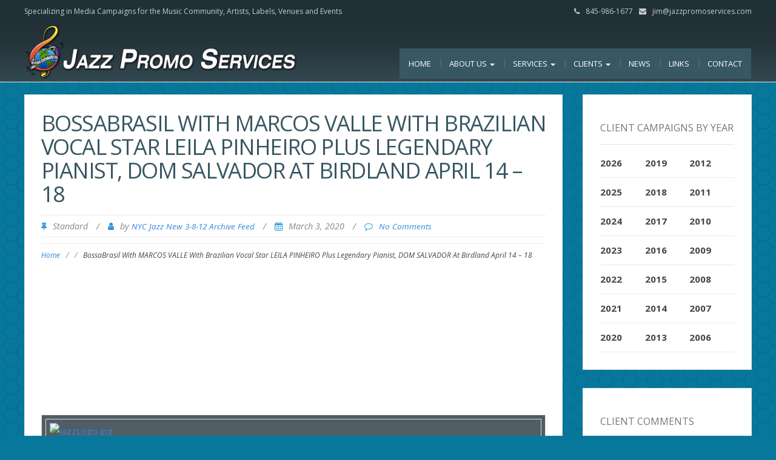

--- FILE ---
content_type: text/html; charset=UTF-8
request_url: https://jazzpromoservices.com/jazz-news/bossabrasil-with-marcos-valle-with-brazilian-vocal-star-leila-pinheiro-plus-legendary-pianist-dom-salvador-at-birdland-april-14-18/
body_size: 13572
content:
<!DOCTYPE html>
<html lang="en">
<head>
	<meta charset="UTF-8">
	<meta name="viewport" content="width=device-width">
	<link rel="profile" href="http://gmpg.org/xfn/11">
	<link rel="pingback" href="https://jazzpromoservices.com/admin/xmlrpc.php">
	<title>BossaBrasil With MARCOS VALLE With Brazilian Vocal Star LEILA PINHEIRO Plus Legendary Pianist, DOM SALVADOR At Birdland April 14 &#8211; 18 &#8211; Jazz Promo Services</title>
<meta name='robots' content='max-image-preview:large' />
<link rel='dns-prefetch' href='//fonts.googleapis.com' />
<link rel="alternate" type="application/rss+xml" title="Jazz Promo Services &raquo; Feed" href="https://jazzpromoservices.com/feed/" />
<link rel="alternate" type="application/rss+xml" title="Jazz Promo Services &raquo; Comments Feed" href="https://jazzpromoservices.com/comments/feed/" />
<link rel="alternate" type="application/rss+xml" title="Jazz Promo Services &raquo; BossaBrasil With MARCOS VALLE With Brazilian Vocal Star LEILA PINHEIRO Plus Legendary Pianist, DOM SALVADOR At Birdland April 14 &#8211; 18 Comments Feed" href="https://jazzpromoservices.com/jazz-news/bossabrasil-with-marcos-valle-with-brazilian-vocal-star-leila-pinheiro-plus-legendary-pianist-dom-salvador-at-birdland-april-14-18/feed/" />
<link rel="alternate" title="oEmbed (JSON)" type="application/json+oembed" href="https://jazzpromoservices.com/wp-json/oembed/1.0/embed?url=https%3A%2F%2Fjazzpromoservices.com%2Fjazz-news%2Fbossabrasil-with-marcos-valle-with-brazilian-vocal-star-leila-pinheiro-plus-legendary-pianist-dom-salvador-at-birdland-april-14-18%2F" />
<link rel="alternate" title="oEmbed (XML)" type="text/xml+oembed" href="https://jazzpromoservices.com/wp-json/oembed/1.0/embed?url=https%3A%2F%2Fjazzpromoservices.com%2Fjazz-news%2Fbossabrasil-with-marcos-valle-with-brazilian-vocal-star-leila-pinheiro-plus-legendary-pianist-dom-salvador-at-birdland-april-14-18%2F&#038;format=xml" />
<style id='wp-img-auto-sizes-contain-inline-css' type='text/css'>
img:is([sizes=auto i],[sizes^="auto," i]){contain-intrinsic-size:3000px 1500px}
/*# sourceURL=wp-img-auto-sizes-contain-inline-css */
</style>
<link rel='stylesheet' id='style.css-css' href='https://jazzpromoservices.com/admin/wp-content/themes/ZG/style.css?ver=1.0' type='text/css' media='all' />
<style id='wp-emoji-styles-inline-css' type='text/css'>

	img.wp-smiley, img.emoji {
		display: inline !important;
		border: none !important;
		box-shadow: none !important;
		height: 1em !important;
		width: 1em !important;
		margin: 0 0.07em !important;
		vertical-align: -0.1em !important;
		background: none !important;
		padding: 0 !important;
	}
/*# sourceURL=wp-emoji-styles-inline-css */
</style>
<link rel='stylesheet' id='wp-block-library-css' href='https://jazzpromoservices.com/admin/wp-includes/css/dist/block-library/style.min.css?ver=6.9' type='text/css' media='all' />
<style id='global-styles-inline-css' type='text/css'>
:root{--wp--preset--aspect-ratio--square: 1;--wp--preset--aspect-ratio--4-3: 4/3;--wp--preset--aspect-ratio--3-4: 3/4;--wp--preset--aspect-ratio--3-2: 3/2;--wp--preset--aspect-ratio--2-3: 2/3;--wp--preset--aspect-ratio--16-9: 16/9;--wp--preset--aspect-ratio--9-16: 9/16;--wp--preset--color--black: #000000;--wp--preset--color--cyan-bluish-gray: #abb8c3;--wp--preset--color--white: #ffffff;--wp--preset--color--pale-pink: #f78da7;--wp--preset--color--vivid-red: #cf2e2e;--wp--preset--color--luminous-vivid-orange: #ff6900;--wp--preset--color--luminous-vivid-amber: #fcb900;--wp--preset--color--light-green-cyan: #7bdcb5;--wp--preset--color--vivid-green-cyan: #00d084;--wp--preset--color--pale-cyan-blue: #8ed1fc;--wp--preset--color--vivid-cyan-blue: #0693e3;--wp--preset--color--vivid-purple: #9b51e0;--wp--preset--gradient--vivid-cyan-blue-to-vivid-purple: linear-gradient(135deg,rgb(6,147,227) 0%,rgb(155,81,224) 100%);--wp--preset--gradient--light-green-cyan-to-vivid-green-cyan: linear-gradient(135deg,rgb(122,220,180) 0%,rgb(0,208,130) 100%);--wp--preset--gradient--luminous-vivid-amber-to-luminous-vivid-orange: linear-gradient(135deg,rgb(252,185,0) 0%,rgb(255,105,0) 100%);--wp--preset--gradient--luminous-vivid-orange-to-vivid-red: linear-gradient(135deg,rgb(255,105,0) 0%,rgb(207,46,46) 100%);--wp--preset--gradient--very-light-gray-to-cyan-bluish-gray: linear-gradient(135deg,rgb(238,238,238) 0%,rgb(169,184,195) 100%);--wp--preset--gradient--cool-to-warm-spectrum: linear-gradient(135deg,rgb(74,234,220) 0%,rgb(151,120,209) 20%,rgb(207,42,186) 40%,rgb(238,44,130) 60%,rgb(251,105,98) 80%,rgb(254,248,76) 100%);--wp--preset--gradient--blush-light-purple: linear-gradient(135deg,rgb(255,206,236) 0%,rgb(152,150,240) 100%);--wp--preset--gradient--blush-bordeaux: linear-gradient(135deg,rgb(254,205,165) 0%,rgb(254,45,45) 50%,rgb(107,0,62) 100%);--wp--preset--gradient--luminous-dusk: linear-gradient(135deg,rgb(255,203,112) 0%,rgb(199,81,192) 50%,rgb(65,88,208) 100%);--wp--preset--gradient--pale-ocean: linear-gradient(135deg,rgb(255,245,203) 0%,rgb(182,227,212) 50%,rgb(51,167,181) 100%);--wp--preset--gradient--electric-grass: linear-gradient(135deg,rgb(202,248,128) 0%,rgb(113,206,126) 100%);--wp--preset--gradient--midnight: linear-gradient(135deg,rgb(2,3,129) 0%,rgb(40,116,252) 100%);--wp--preset--font-size--small: 13px;--wp--preset--font-size--medium: 20px;--wp--preset--font-size--large: 36px;--wp--preset--font-size--x-large: 42px;--wp--preset--spacing--20: 0.44rem;--wp--preset--spacing--30: 0.67rem;--wp--preset--spacing--40: 1rem;--wp--preset--spacing--50: 1.5rem;--wp--preset--spacing--60: 2.25rem;--wp--preset--spacing--70: 3.38rem;--wp--preset--spacing--80: 5.06rem;--wp--preset--shadow--natural: 6px 6px 9px rgba(0, 0, 0, 0.2);--wp--preset--shadow--deep: 12px 12px 50px rgba(0, 0, 0, 0.4);--wp--preset--shadow--sharp: 6px 6px 0px rgba(0, 0, 0, 0.2);--wp--preset--shadow--outlined: 6px 6px 0px -3px rgb(255, 255, 255), 6px 6px rgb(0, 0, 0);--wp--preset--shadow--crisp: 6px 6px 0px rgb(0, 0, 0);}:where(.is-layout-flex){gap: 0.5em;}:where(.is-layout-grid){gap: 0.5em;}body .is-layout-flex{display: flex;}.is-layout-flex{flex-wrap: wrap;align-items: center;}.is-layout-flex > :is(*, div){margin: 0;}body .is-layout-grid{display: grid;}.is-layout-grid > :is(*, div){margin: 0;}:where(.wp-block-columns.is-layout-flex){gap: 2em;}:where(.wp-block-columns.is-layout-grid){gap: 2em;}:where(.wp-block-post-template.is-layout-flex){gap: 1.25em;}:where(.wp-block-post-template.is-layout-grid){gap: 1.25em;}.has-black-color{color: var(--wp--preset--color--black) !important;}.has-cyan-bluish-gray-color{color: var(--wp--preset--color--cyan-bluish-gray) !important;}.has-white-color{color: var(--wp--preset--color--white) !important;}.has-pale-pink-color{color: var(--wp--preset--color--pale-pink) !important;}.has-vivid-red-color{color: var(--wp--preset--color--vivid-red) !important;}.has-luminous-vivid-orange-color{color: var(--wp--preset--color--luminous-vivid-orange) !important;}.has-luminous-vivid-amber-color{color: var(--wp--preset--color--luminous-vivid-amber) !important;}.has-light-green-cyan-color{color: var(--wp--preset--color--light-green-cyan) !important;}.has-vivid-green-cyan-color{color: var(--wp--preset--color--vivid-green-cyan) !important;}.has-pale-cyan-blue-color{color: var(--wp--preset--color--pale-cyan-blue) !important;}.has-vivid-cyan-blue-color{color: var(--wp--preset--color--vivid-cyan-blue) !important;}.has-vivid-purple-color{color: var(--wp--preset--color--vivid-purple) !important;}.has-black-background-color{background-color: var(--wp--preset--color--black) !important;}.has-cyan-bluish-gray-background-color{background-color: var(--wp--preset--color--cyan-bluish-gray) !important;}.has-white-background-color{background-color: var(--wp--preset--color--white) !important;}.has-pale-pink-background-color{background-color: var(--wp--preset--color--pale-pink) !important;}.has-vivid-red-background-color{background-color: var(--wp--preset--color--vivid-red) !important;}.has-luminous-vivid-orange-background-color{background-color: var(--wp--preset--color--luminous-vivid-orange) !important;}.has-luminous-vivid-amber-background-color{background-color: var(--wp--preset--color--luminous-vivid-amber) !important;}.has-light-green-cyan-background-color{background-color: var(--wp--preset--color--light-green-cyan) !important;}.has-vivid-green-cyan-background-color{background-color: var(--wp--preset--color--vivid-green-cyan) !important;}.has-pale-cyan-blue-background-color{background-color: var(--wp--preset--color--pale-cyan-blue) !important;}.has-vivid-cyan-blue-background-color{background-color: var(--wp--preset--color--vivid-cyan-blue) !important;}.has-vivid-purple-background-color{background-color: var(--wp--preset--color--vivid-purple) !important;}.has-black-border-color{border-color: var(--wp--preset--color--black) !important;}.has-cyan-bluish-gray-border-color{border-color: var(--wp--preset--color--cyan-bluish-gray) !important;}.has-white-border-color{border-color: var(--wp--preset--color--white) !important;}.has-pale-pink-border-color{border-color: var(--wp--preset--color--pale-pink) !important;}.has-vivid-red-border-color{border-color: var(--wp--preset--color--vivid-red) !important;}.has-luminous-vivid-orange-border-color{border-color: var(--wp--preset--color--luminous-vivid-orange) !important;}.has-luminous-vivid-amber-border-color{border-color: var(--wp--preset--color--luminous-vivid-amber) !important;}.has-light-green-cyan-border-color{border-color: var(--wp--preset--color--light-green-cyan) !important;}.has-vivid-green-cyan-border-color{border-color: var(--wp--preset--color--vivid-green-cyan) !important;}.has-pale-cyan-blue-border-color{border-color: var(--wp--preset--color--pale-cyan-blue) !important;}.has-vivid-cyan-blue-border-color{border-color: var(--wp--preset--color--vivid-cyan-blue) !important;}.has-vivid-purple-border-color{border-color: var(--wp--preset--color--vivid-purple) !important;}.has-vivid-cyan-blue-to-vivid-purple-gradient-background{background: var(--wp--preset--gradient--vivid-cyan-blue-to-vivid-purple) !important;}.has-light-green-cyan-to-vivid-green-cyan-gradient-background{background: var(--wp--preset--gradient--light-green-cyan-to-vivid-green-cyan) !important;}.has-luminous-vivid-amber-to-luminous-vivid-orange-gradient-background{background: var(--wp--preset--gradient--luminous-vivid-amber-to-luminous-vivid-orange) !important;}.has-luminous-vivid-orange-to-vivid-red-gradient-background{background: var(--wp--preset--gradient--luminous-vivid-orange-to-vivid-red) !important;}.has-very-light-gray-to-cyan-bluish-gray-gradient-background{background: var(--wp--preset--gradient--very-light-gray-to-cyan-bluish-gray) !important;}.has-cool-to-warm-spectrum-gradient-background{background: var(--wp--preset--gradient--cool-to-warm-spectrum) !important;}.has-blush-light-purple-gradient-background{background: var(--wp--preset--gradient--blush-light-purple) !important;}.has-blush-bordeaux-gradient-background{background: var(--wp--preset--gradient--blush-bordeaux) !important;}.has-luminous-dusk-gradient-background{background: var(--wp--preset--gradient--luminous-dusk) !important;}.has-pale-ocean-gradient-background{background: var(--wp--preset--gradient--pale-ocean) !important;}.has-electric-grass-gradient-background{background: var(--wp--preset--gradient--electric-grass) !important;}.has-midnight-gradient-background{background: var(--wp--preset--gradient--midnight) !important;}.has-small-font-size{font-size: var(--wp--preset--font-size--small) !important;}.has-medium-font-size{font-size: var(--wp--preset--font-size--medium) !important;}.has-large-font-size{font-size: var(--wp--preset--font-size--large) !important;}.has-x-large-font-size{font-size: var(--wp--preset--font-size--x-large) !important;}
/*# sourceURL=global-styles-inline-css */
</style>

<style id='classic-theme-styles-inline-css' type='text/css'>
/*! This file is auto-generated */
.wp-block-button__link{color:#fff;background-color:#32373c;border-radius:9999px;box-shadow:none;text-decoration:none;padding:calc(.667em + 2px) calc(1.333em + 2px);font-size:1.125em}.wp-block-file__button{background:#32373c;color:#fff;text-decoration:none}
/*# sourceURL=/wp-includes/css/classic-themes.min.css */
</style>
<link rel='stylesheet' id='responsive-lightbox-prettyphoto-css' href='https://jazzpromoservices.com/admin/wp-content/plugins/responsive-lightbox/assets/prettyphoto/prettyPhoto.min.css?ver=3.1.6' type='text/css' media='all' />
<link rel='stylesheet' id='sp-news-public-css' href='https://jazzpromoservices.com/admin/wp-content/plugins/sp-news-and-widget/assets/css/wpnw-public.css?ver=5.0.6' type='text/css' media='all' />
<link rel='stylesheet' id='mc4wp-form-themes-css' href='https://jazzpromoservices.com/admin/wp-content/plugins/mailchimp-for-wp/assets/css/form-themes.css?ver=4.10.9' type='text/css' media='all' />
<link rel='stylesheet' id='modality-style-css' href='https://jazzpromoservices.com/admin/wp-content/themes/modality/style.css?ver=6.9' type='text/css' media='all' />
<link rel='stylesheet' id='zg-modality-php-style-css' href='https://jazzpromoservices.com/admin/wp-content/themes/jps2016/zg-modality.css.php?ver=6.9' type='text/css' media='all' />
<link rel='stylesheet' id='modality-css' href='https://jazzpromoservices.com/admin/wp-content/themes/jps2016/style.css?ver=1520543547' type='text/css' media='all' />
<link rel='stylesheet' id='bootstrap-css' href='https://jazzpromoservices.com/admin/wp-content/themes/modality/css/bootstrap.css?ver=6.9' type='text/css' media='all' />
<link rel='stylesheet' id='modality-responsive-css' href='https://jazzpromoservices.com/admin/wp-content/themes/modality/css/responsive.css?ver=6.9' type='text/css' media='all' />
<link rel='stylesheet' id='font-awesome-css' href='https://jazzpromoservices.com/admin/wp-content/plugins/types/vendor/toolset/toolset-common/res/lib/font-awesome/css/font-awesome.min.css?ver=4.7.0' type='text/css' media='screen' />
<link rel='stylesheet' id='modality-body-font-css' href='//fonts.googleapis.com/css?family=Open+Sans%3A400%2C400italic%2C700%2C700italic&#038;subset=latin%2Cgreek-ext%2Ccyrillic%2Clatin-ext%2Cgreek%2Ccyrillic-ext%2Cvietnamese&#038;ver=6.9' type='text/css' media='all' />
<link rel='stylesheet' id='modality-menu-font-css' href='//fonts.googleapis.com/css?family=Open+Sans%3A400%2C400italic%2C700%2C700italic&#038;subset=latin%2Cgreek-ext%2Ccyrillic%2Clatin-ext%2Cgreek%2Ccyrillic-ext%2Cvietnamese&#038;ver=6.9' type='text/css' media='all' />
<link rel='stylesheet' id='modality-logo-font-css' href='//fonts.googleapis.com/css?family=Open+Sans%3A400%2C400italic%2C700%2C700italic&#038;subset=latin%2Cgreek-ext%2Ccyrillic%2Clatin-ext%2Cgreek%2Ccyrillic-ext%2Cvietnamese&#038;ver=6.9' type='text/css' media='all' />
<link rel='stylesheet' id='call-now-button-modern-style-css' href='https://jazzpromoservices.com/admin/wp-content/plugins/call-now-button/resources/style/modern.css?ver=1.5.5' type='text/css' media='all' />
<script type="text/javascript" src="https://jazzpromoservices.com/admin/wp-includes/js/jquery/jquery.min.js?ver=3.7.1" id="jquery-core-js"></script>
<script type="text/javascript" src="https://jazzpromoservices.com/admin/wp-includes/js/jquery/jquery-migrate.min.js?ver=3.4.1" id="jquery-migrate-js"></script>
<script type="text/javascript" src="https://jazzpromoservices.com/admin/wp-content/plugins/responsive-lightbox/assets/infinitescroll/infinite-scroll.pkgd.min.js?ver=4.0.1" id="responsive-lightbox-infinite-scroll-js"></script>
<script type="text/javascript" src="https://jazzpromoservices.com/admin/wp-content/themes/modality/js/bootstrap.js?ver=6.9" id="bootstrap-js"></script>
<script type="text/javascript" src="https://jazzpromoservices.com/admin/wp-content/themes/modality/js/jquery.smartmenus.js?ver=6.9" id="jquery-smartmenus-js"></script>
<script type="text/javascript" src="https://jazzpromoservices.com/admin/wp-content/themes/modality/js/jquery.smartmenus.bootstrap.js?ver=6.9" id="jquery-smartmenus-bootstrap-js"></script>
<script type="text/javascript" src="https://jazzpromoservices.com/admin/wp-content/themes/modality/js/imgLiquid.js?ver=6.9" id="imgLiquid-js"></script>
<script type="text/javascript" src="https://jazzpromoservices.com/admin/wp-content/themes/modality/js/modernizr.js?ver=6.9" id="modernizr-js"></script>
<script type="text/javascript" src="https://jazzpromoservices.com/admin/wp-content/themes/modality/js/stickUp.js?ver=6.9" id="stickUp-js"></script>
<script type="text/javascript" src="https://jazzpromoservices.com/admin/wp-content/themes/modality/js/sticky.js?ver=6.9" id="modality-sticky-js"></script>
<link rel="https://api.w.org/" href="https://jazzpromoservices.com/wp-json/" /><link rel="alternate" title="JSON" type="application/json" href="https://jazzpromoservices.com/wp-json/wp/v2/posts/22428" /><link rel="EditURI" type="application/rsd+xml" title="RSD" href="https://jazzpromoservices.com/admin/xmlrpc.php?rsd" />
<meta name="generator" content="WordPress 6.9" />
<link rel="canonical" href="https://jazzpromoservices.com/jazz-news/bossabrasil-with-marcos-valle-with-brazilian-vocal-star-leila-pinheiro-plus-legendary-pianist-dom-salvador-at-birdland-april-14-18/" />
<link rel='shortlink' href='https://jazzpromoservices.com/?p=22428' />
<!--Custom Styling-->
<style media="screen" type="text/css">
blockquote, address, .page-links a:hover, .post-format-wrap {border-color:#3498db}
.meta span i, .more-link, .post-title h3:hover, #main .standard-posts-wrapper .posts-wrapper .post-single .text-holder-full .post-format-wrap p.link-text a:hover, .breadcrumbs .breadcrumbs-wrap ul li a:hover, #article p a, .navigation a, .link-post i.fa, .quote-post i.fa, #article .link-post p.link-text a:hover, .link-post p.link-text a:hover, .quote-post span.quote-author, .post-single ul.link-pages li a strong, .post-info span i, .footer-widget-col ul li a:hover, .sidebar ul.link-pages li.next-link a span, .sidebar ul.link-pages li.previous-link a span, .sidebar ul.link-pages li i, .row .row-item .service i.fa {color:#3498db}
input[type=&quot;submit&quot;],button, .page-links a:hover {background:#3498db}
.search-submit,.wpcf7-form-control,.main-navigation ul ul, .content-boxes .circle, .feature .circle, .section-title-right:after, .boxtitle:after, .section-title:after, .content-btn, #comments .form-submit #submit {background-color:#3498db}
.back-to-top {color:#888888}
.back-to-top i.fa:hover {color:#3498db}
#logo {width:300px }
#logo {height:30px }
#logo { margin-top:8px }
#logo { margin-right:25px }
#logo {text-transform: uppercase }
#logo {font-family:Open Sans}
#logo {font-size:24px }
#logo {font-weight:700}
#logo a {color:#ffffff}
#logo h5.site-description {font-size:16px }
#logo .site-description {color:#ffffff}
#logo .site-description {text-transform: uppercase}
#navbar ul li a {font-family:Open Sans}
#navbar ul li a {font-size:13px}
#navbar ul li a {text-transform: uppercase;}
.navbar-nav li a {color:#ffffff}
.dropdown-menu {border-bottom: 5px solid #c9c9c9}
.navbar-nav {background-color:#1a1a1a}
.dropdown-menu { background:#1a1a1a}
.navbar-nav li a:hover {color:#3498db}
.navbar-nav ul li a:hover, .navbar-nav ul li a:focus, .navbar-nav ul li a.active, .navbar-nav ul li a.active-parent, .navbar-nav ul li.current_page_item a, #menu-navmenu li a:hover { background:#1a1a1a}
.active a { color:#3498db !important}
body {font-family:Open Sans}
body {font-size:15px !important}
body {color:#777777}
#header-holder { background-color: #1a1a1a}
#header-holder {opacity:1}
#header-top .top-phone,#header-top p, #header-top a, #header-top i { color:#cccccc}
#header-top { background-color: #252525}
.banner ul li { min-height:500px;}
.banner .inner h1 { color:#111111}
.iis-caption-title a { color:#111111}
.banner .inner p { color: #111111}
.iis-caption-content p { color: #111111}
.banner .btn { color: #111111}
.banner .btn { border-color: #111111}
.iis-caption { left: 0%}
.banner .inner { padding-top: 120px}
.iis-caption { bottom: 5%}
.banner .inner { width: 90%}
.iis-caption { max-width: 90%}
#footer { background-color:#252525}
#copyright { background-color:#111111}
.footer-widget-col h4 { color:#ffffff}
.footer-widget-col h4 { border-bottom: 4px solid #444444}
.footer-widget-col a, .footer-widget-col { color:#ffffff}
.footer-widget-col ul li { border-bottom: 1px solid #444444}
#social-bar-footer ul li a i { color:#ffffff}
.home-blog {background: none repeat scroll 0 0 #ffffff}
.from-blog .post-info span a, .from-blog .post-info span {color:#111111;}
.from-blog h3 {color:#111111;}
.from-blog h2 {color:#111111;}
.from-blog {background: none repeat scroll 0 0 #ffffff;}
.blog-top-image {background: none repeat scroll 0 0 #eeeeee;}
.blog-top-image h1.section-title, .blog-top-image h1.section-title-right {color:#111111;}
.get-strated-button { background-color: #3498db}
#get-started h2 { color: #ffffff}
.get-strated-left span { color: #ffffff}
#get-started { background: none repeat scroll 0 0 #252525}
#features { background-color:#ffffff;}
h4.sub-title, #features p { color:#111111;}
#features .section-title, #features h3 { color:#111111;}
.about p {color:#111111;}
.about h2 {color:#111111;}
.about {background: none repeat scroll 0 0 #eeeeee;}
#services { background-color:#ffffff;}
#services h2, #services h3 { color:#111111;}
#services p { color:#777777;}
.cta h2 { color:#111111;}
.cta h4 { color:#111111;}
.cta { background-color:#eeeeee;}
.content-boxes h4 { color:#ffffff;}
.content-boxes {color:#ffffff}
.content-boxes {background: none repeat scroll 0 0 #252525}
.get-in-touch { background-color: #eeeeee}
.get-in-touch h2.boxtitle {color:#111111;}
.get-in-touch h4.sub-title {color:#111111;}
.git-link { color: #111111}
.git-link { border-color: #111111}
.social { background-color: #eeeeee}
</style>
</head>

<body class="wp-singular post-template-default single single-post postid-22428 single-format-standard wp-theme-modality wp-child-theme-jps2016">

<div id="grid-container">

	<div class="clear"></div><div id="header-top"><div class="pagetop-inner clearfix"><div class="top-left left"><p class="no-margin">Specializing in Media Campaigns for the Music Community, <nobr>Artists, Labels, Venues and Events</nobr></p></div><div class="top-right right"><span class="top-phone"><i class="fa fa-phone"></i>845-986-1677</span><span class="top-email"><i class="fa fa-envelope"></i><a href="mailto:jim@jazzpromoservices.com">jim@jazzpromoservices.com</a></span></div></div></div><div id="header-holder"><div id ="header-wrap"><nav class="navbar navbar-default"><div id="logo"><a href="https://jazzpromoservices.com/"><img src="/admin/wp-content/themes/jps2016/images/jps-logo-web2.png" alt="Specializing in Media Campaigns for the Music Community, Artists, Labels, Venues and Events"/></a></div><div class="navbar-header"><button type="button" class="navbar-toggle collapsed" data-toggle="collapse" data-target="#navbar" aria-expanded="false" aria-controls="navbar"><span class="sr-only">Toggle navigation</span><span class="icon-bar"></span><span class="icon-bar"></span><span class="icon-bar"></span></button></div><div id="navbar" class="navbar-collapse collapse"><ul id="menu-primary-navigation" class="nav navbar-nav"><li id="menu-item-762" class="jps-home menu-item menu-item-type-post_type menu-item-object-page menu-item-home menu-item-762"><a title="Home" href="https://jazzpromoservices.com/">Home</a></li>
<li id="menu-item-771" class="menu-item menu-item-type-post_type menu-item-object-page menu-item-has-children menu-item-771 dropdown"><a title="About Us" href="https://jazzpromoservices.com/about/" class="dropdown-toggle" aria-haspopup="true">About Us <span class="caret"></span></a>
<ul role="menu" class=" dropdown-menu">
	<li id="menu-item-15283" class="menu-item menu-item-type-post_type menu-item-object-page menu-item-15283"><a title="​Jazz Promo Services In The News" href="https://jazzpromoservices.com/in-the-news/">​Jazz Promo Services In The News</a></li>
</ul>
</li>
<li id="menu-item-767" class="menu-item menu-item-type-post_type menu-item-object-page menu-item-has-children menu-item-767 dropdown"><a title="Services" href="https://jazzpromoservices.com/services/" class="dropdown-toggle" aria-haspopup="true">Services <span class="caret"></span></a>
<ul role="menu" class=" dropdown-menu">
	<li id="menu-item-766" class="menu-item menu-item-type-post_type menu-item-object-page menu-item-766"><a title="Press Campaigns" href="https://jazzpromoservices.com/services/national-press-campaigns/">Press Campaigns</a></li>
	<li id="menu-item-765" class="menu-item menu-item-type-post_type menu-item-object-page menu-item-765"><a title="Email Campaigns" href="https://jazzpromoservices.com/services/email-campaigns/">Email Campaigns</a></li>
	<li id="menu-item-764" class="menu-item menu-item-type-post_type menu-item-object-page menu-item-764"><a title="Critics Campaigns" href="https://jazzpromoservices.com/services/critics-campaigns/">Critics Campaigns</a></li>
	<li id="menu-item-770" class="menu-item menu-item-type-post_type menu-item-object-page menu-item-770"><a title="Consulting" href="https://jazzpromoservices.com/services/consulting/">Consulting</a></li>
	<li id="menu-item-1833" class="menu-item menu-item-type-post_type menu-item-object-page menu-item-1833"><a title="Mailings" href="https://jazzpromoservices.com/mailings/">Mailings</a></li>
</ul>
</li>
<li id="menu-item-768" class="menu-item menu-item-type-post_type menu-item-object-page menu-item-has-children menu-item-768 dropdown"><a title="Clients" href="https://jazzpromoservices.com/clients/" class="dropdown-toggle" aria-haspopup="true">Clients <span class="caret"></span></a>
<ul role="menu" class=" dropdown-menu">
	<li id="menu-item-1782" class="menu-item menu-item-type-post_type menu-item-object-page menu-item-1782"><a title="“Live Music” Clients" href="https://jazzpromoservices.com/clients/live-music-clients/">“Live Music” Clients</a></li>
	<li id="menu-item-761" class="menu-item menu-item-type-post_type menu-item-object-page menu-item-761"><a title="Testimonials" href="https://jazzpromoservices.com/clients/client-testimonials/">Testimonials</a></li>
</ul>
</li>
<li id="menu-item-23942" class="menu-item menu-item-type-post_type menu-item-object-page menu-item-23942"><a title="News" href="https://jazzpromoservices.com/news/">News</a></li>
<li id="menu-item-769" class="menu-item menu-item-type-post_type menu-item-object-page menu-item-769"><a title="Links" href="https://jazzpromoservices.com/links/">Links</a></li>
<li id="menu-item-763" class="menu-item menu-item-type-post_type menu-item-object-page menu-item-763"><a title="Contact" href="https://jazzpromoservices.com/contact/">Contact</a></li>
</ul></div></nav></div></div>	<div id="main" class="col2-l">
	<div class="content-posts-wrap"><div id="content-box"><div id="post-body"><div class="post-single post-22428 post type-post status-publish format-standard hentry"><h1 id="post-title" class="entry-title post-22428 post type-post status-publish format-standard hentry">BossaBrasil With MARCOS VALLE With Brazilian Vocal Star LEILA PINHEIRO Plus Legendary Pianist, DOM SALVADOR At Birdland April 14 &#8211; 18 </h1><div class="post-info">
			<span><i class="fa fa-thumb-tack"></i>Standard</span>
		<span class="separator"> / </span>
	<span><i class="fa fa-user"></i>by <a href="https://jazzpromoservices.com/author/nyc-jazz-new-3-8-12-archive-feed/" title="Posts by NYC Jazz New 3-8-12 Archive Feed" rel="author">NYC Jazz New 3-8-12 Archive Feed</a> </span>
	<span class="separator"> / </span>
	<span><i class="fa fa-calendar"></i>March 3, 2020 </span>
	<span class="separator"> / </span>
	<span><i class="fa fa-comment-o"></i><a href="https://jazzpromoservices.com/jazz-news/bossabrasil-with-marcos-valle-with-brazilian-vocal-star-leila-pinheiro-plus-legendary-pianist-dom-salvador-at-birdland-april-14-18/#respond">No Comments</a></span>
</div><div class="breadcrumbs"><div class="breadcrumbs-wrap"><ul><li><a href="https://jazzpromoservices.com">Home</a></li><li class="separator"> / </li><li></li><li class="separator"> / </li><li>BossaBrasil With MARCOS VALLE With Brazilian Vocal Star LEILA PINHEIRO Plus Legendary Pianist, DOM SALVADOR At Birdland April 14 &#8211; 18</li></ul></div></div><div id="article"><p><!DOCTYPE html PUBLIC "-//W3C//DTD XHTML 1.0 Transitional//EN" "http://www.w3.org/TR/xhtml1/DTD/xhtml1-transitional.dtd"><br />
<html><br />
  <head><br />
    <meta http-equiv="content-type" content="text/html; charset=UTF-8"><br />
    <meta property="og:title" content="BossaBrasil With MARCOS VALLE With Brazilian Vocal Star LEILA PINHEIRO Plus Legendary Pianist, DOM SALVADOR At Birdland April 14 - 18"><br />
    <title>BossaBrasil With MARCOS VALLE With Brazilian Vocal Star LEILA PINHEIRO Plus Legendary Pianist, DOM SALVADOR At Birdland April 14 &#8211; 18</title></p>
<style type="text/css">
		#outlook a{
			padding:0;
		}
		body{
			width:100% !important;
		}
		body{
			-webkit-text-size-adjust:none;
		}
		body{
			margin:0;
			padding:0;
		}
		img{
			border:none;
			outline:none;
			display:block;
		}
		.backgroundTable{
			height:100% !important;
			margin:0;
			padding:0;
			width:100% !important;
		}
		.leftColumn{
			padding-bottom:20px;
			padding-left:15px;
		}
		.rightColumn{
			padding-bottom:20px;
			padding-left:15px;
			padding-right:15px;
		}
		p{
			margin-top:0;
			margin-bottom:0;
		}
		.backgroundTable{
			background-color:#ffffff;
		}
		.h1,.h1 a:link,.h1 a:visited{
			color:#000000;
			font-family:Georgia,Times,serif;
			line-height:100%;
			font-size:26px;
			letter-spacing:0;
			font-weight:normal;
		}
		.h2,.h2 a,.h2 a:link,.h2 a:visited{
			color:#000000;
			font-family:Arial,Helvetica,sans-serif;
			line-height:130%;
			font-size:16px;
			letter-spacing:0;
			font-weight:bold;
			text-decoration:none;
		}
		a{
			text-decoration:none;
		}
		.h3,.h3 a:link,.h3 a:visited{
			color:#000000;
			font-family:Arial,Helvetica,sans-serif;
			line-height:100%;
			font-size:13px;
			letter-spacing:0;
			font-weight:bold;
		}
		.preHeader,.preHeader a:link,preHeader a:visited{
			color:#ffffff;
			font-family:Arial;
			font-size:10px;
			line-height:120%;
		}
		.preHeader a:link,preHeader a:visited{
			text-decoration:underline;
		}
		.body{
			color:#000000;
			font-family:Arial,Helvetica,sans-serif;
			font-size:12px;
			line-height:150%;
		}
		.body a:link,.body a:visited{
			color:#000000;
			text-decoration:underline;
		}
		.footer{
			color:#ffffff;
			font-family:Arial;
			font-size:11px;
			line-height:150%;
		}
		.footer a:link,.footer a:visited{
			color:#ffffff;
			text-decoration:underline;
		}
</style>
<p></head><br />
  <body leftmargin="0" marginwidth="0" topmargin="0" marginheight="0" offset="0" style="-webkit-text-size-adjust: none;margin: 0;padding: 0;width: 100% !important;"><br />
    <center></p>
<table class="backgroundTable" border="0" cellspacing="0" cellpadding="0" style="margin: 0;padding: 0;background-color: #ffffff;height: 100% !important;width: 100% !important;">
        <!-- // Content Table Starts Here \\ --></p>
<tr>
<td align="center" valign="top" bgcolor="#505d64">
<table width="600" border="0" cellspacing="0" cellpadding="0">
<tr>
<td><a href="http://www.jazzpromoservices.com/" style="text-decoration: none;"><img fetchpriority="high" decoding="async" src="http://gallery.mailchimp.com/3186fe64133adb244b1010be2/images/jazzLogo.jpg" width="600" height="138" alt="jazzLogo.jpg" style="border: none;outline: none;display: block;"></a>
              </td>
</tr>
</table>
<table width="600" border="0" cellspacing="0" cellpadding="0">
<tr>
<td align="center" valign="top" bgcolor="#ffffff">
                </p>
<table width="560" border="0" cellspacing="0" cellpadding="0">
<tr>
<td valign="middle" class="body" style="color: #000000;font-family: Arial,Helvetica,sans-serif;font-size: 12px;line-height: 150%;"><strong><span style="color:#000000">March 3, 2020</p>
<p>To: Listings/Critics/Features<br />
From: Jazz Promo Services</span><br />
<a href="http://www.jazzpromoservices.com/%20" style="text-decoration: underline;color: #000000;"><span style="color:#0000FF">www.jazzpromoservices.com </span></a></strong></td>
</tr>
</table>
<p></p>
<table width="560" border="0" cellspacing="0" cellpadding="0" mc:repeatable="repeat_1" mc:repeatindex="0" mc:hideable="hideable_repeat_1_1" mchideable="hideable_repeat_1_1">
<tr>
<td align="center" valign="middle" bgcolor="#ffffff" class="h1" style="color: #000000;font-family: Georgia,Times,serif;line-height: 100%;font-size: 26px;letter-spacing: 0;font-weight: normal;"><strong><span style="font-size:18px">DELTA AIR LINES</span><br />
Presents&nbsp;&nbsp;<br />
BossaBrasil&nbsp;<br />
Starring&nbsp;&nbsp;MARCOS VALLE<br />
Composer, Keyboardist,Vocalist<br />
Special Guest: Brazilian Vocal Star LEILA PINHEIRO<br />
<em>Direct from Rio!</em><br />
Plus Legendary Pianist, DOM SALVADOR<br />
At Birdland April 14 &#8211; 18</strong></p>
<p><span style="font-size:18px">&ldquo;The best of Brazilian Popular music /Bossa Nova/Samba&rdquo;&nbsp;&nbsp;&nbsp;&nbsp;&nbsp;If you&rsquo;re looking for the best of popular music, Bossa Nova style, look no more. Come to Birdland, famed Jazz club, to see the cream of the crop, MARCOS VALLE, and his &lsquo;very&rsquo; Special guests, LEILA PINHEIRO and DOM SALVADOR, a feast&rsquo;!</span></p>
<p><strong><span style="font-size:14px">Produced by Pat Philips-Stratta</span></strong></p>
<p><img decoding="async" data-file-id="58631" height="361" src="https://mcusercontent.com/3186fe64133adb244b1010be2/_compresseds/8f0bb310-5ca7-43d7-a6aa-904a0b2071da.jpg" style="border: 0px;width: 500px;height: 361px;margin: 0px;outline: none;display: block;" width="500"></p>
<div><strong><span style="font-size:12px">photo credit: &nbsp;CLAUDE COLLETTE</span></strong></div>
</td>
</tr>
<tr>
<td height="15" align="left" valign="top" bgcolor="#ffffff"><img decoding="async" src="http://gallery.mailchimp.com/ed2bb300fea83c2c0a2d158c6/images/shem.gif" width="1" height="1" alt="shem.gif" style="border: none;outline: none;display: block;">
                    </td>
</tr>
<tr>
<td valign="top" bgcolor="#ffffff" class="body" style="color: #000000;font-family: Arial,Helvetica,sans-serif;font-size: 12px;line-height: 150%;">
<div style="color: rgb(0, 0, 0); font-size: medium; line-height: normal; font-family: arial, sans-serif;">
<div>Valle is without a doubt one of the major songwriters of Brazilian popular music of his generation, having written over 300 songs recorded by greats Sarah Vaughan, Chicago, Dizzy Gillespie, Oscar Peterson, Dave Brubeck, Toots Thielemans, and so many more, known as one of Brazil&rsquo;s most important talents. Valle tours at major festivals and concert halls around the world.&nbsp;&nbsp;Top singers such as stars Caetano Veloso &amp; Maria Bethania have recorded his songs. He has received many awards for his enormous talent.</p>
<p><img loading="lazy" decoding="async" data-file-id="58635" height="300" src="https://mcusercontent.com/3186fe64133adb244b1010be2/images/c0d96331-e367-44bc-b27a-102ff9848913.jpg" style="border: 0px;width: 400px;height: 300px;margin: 0px;outline: none;display: block;" width="400"></p>
<p>With a &lsquo;Latin Grammy &lsquo; nomination&nbsp;&nbsp;in 2011 and solid career spanning 40 years, Leila Pinheiro is a singer, and instrumentalist, with a broad interpretative&nbsp;&nbsp;range which marks her personal style on every Brazilian musical style on which she performs .&nbsp;&nbsp;The greatest Brazilian musicians of all time have worked with her such as Maestro Tom Jobim, Brazilian guitarist Toninho , and American guitarist Pat Metheny.&nbsp;</p>
<p>Regarding the invitation to be a Special Guest of Marcos Valle at Birdland, Pinheiro says &lsquo;he&rsquo;s a very dear friend and a great composer with special reverence in my career&hellip;joining him on stage in always a great honor.&rdquo;</p>
<p>&nbsp; &nbsp; &nbsp; &nbsp; &nbsp; &nbsp; &nbsp; &nbsp; &nbsp; &nbsp; &nbsp; &nbsp; &nbsp; &nbsp; &nbsp; &nbsp; &nbsp; &nbsp; &nbsp; &nbsp; &nbsp; &nbsp; &nbsp; &nbsp; &nbsp; &nbsp; &nbsp; &nbsp; &nbsp; &nbsp;&nbsp;<img loading="lazy" decoding="async" data-file-id="58615" height="200" src="https://mcusercontent.com/3186fe64133adb244b1010be2/images/b9119623-9277-4e08-912a-d16a8befefb5.jpg" style="border: 0px initial;width: 200px;height: 200px;margin: 0px;outline: none;display: block;" width="200"><br />
Dom Salvador has been one of the most influential figures in the history of Brazilian music. Early in his career, the 70&rsquo;s in Brazil, he had become a major player in samba-soul, a Brazilian twist on American funk.&nbsp;&nbsp;He moved to Rio and formed the Rio 65 Trio..which melded his improvisational talent with Brazilian rhythms.&nbsp;&nbsp;In this period , he probably played on more than 1000 recordings and performed on the most renowned stages.&nbsp;&nbsp;But he gave it up and moved to New York to be a Jazz musician.&nbsp;&nbsp;&nbsp;He has performed for the likes of George Benson, Tony Bennett , Frank Sinatra and Herbie Hancock&nbsp;&nbsp;Salvador,a quiet man, Brazilian music legend, who has been hiding in plain sight playing at The River Caf&eacute; in Brooklyn for over 40 years.&nbsp;&nbsp;&nbsp;Birdland has the honor to&nbsp;&nbsp;present Dom Salvador as part of BossaBrasil,&nbsp;&nbsp;a rare appearance on a&nbsp;&nbsp;New York stage,&nbsp;&nbsp;&nbsp;something you don&rsquo;t want to miss.</p>
<p>All this plus: the very talented Patricia Alves/Vocalist, Renato Massa/Drums , Jesse Sadoc/Trumpet, Roni Ben-Hur/Guitar, and Leo Traversa on Bass.<br />
&nbsp;<br />
Birdland: 315 west 44<sup>th</sup>&nbsp;street<br />
&nbsp;&nbsp;&nbsp;&nbsp;&nbsp;&nbsp;&nbsp;&nbsp;&nbsp;&nbsp;&nbsp;&nbsp;&nbsp;&nbsp;&nbsp;&nbsp;&nbsp;<br />
<strong>For reservations:&nbsp;&nbsp;<a href="http://www.birdlandjazz.com/" style="text-decoration: underline;color: #000000;"><span style="color:#0000FF">www.birdlandjazz.com</span></a>&nbsp;&nbsp;&nbsp;&nbsp;<br />
or 212 581 3080<br />
Full Menu&nbsp;<br />
Parking nearby</strong></p>
<p><span style="font-size:14px">SPECIAL THANKS TO DELTA AIR LINES FOR THEIR PARTNERSHIP AND ONGOING SUPPORT!</p>
<p>AND MANY THANKS TO THE ROW HOTEL, 700 EIGHTH AVENUE @ 44TH STREET FOR THEIR CONTINUED SUPPORT AS WELL</span></div>
</div>
</td>
</tr>
</table>
<table width="560" border="0" cellspacing="0" cellpadding="0">
<tr>
<td valign="top" class="body" style="color: #000000;font-family: Arial,Helvetica,sans-serif;font-size: 12px;line-height: 150%;"></td>
</tr>
</table>
<p></p>
<table width="560" border="0" cellspacing="0" cellpadding="0" mc:repeatable="repeat_2" mc:repeatindex="0" mc:hideable="hideable_repeat_2_1" mchideable="hideable_repeat_2_1">
<tr>
<td width="186" valign="top" class="body" style="color: #000000;font-family: Arial,Helvetica,sans-serif;font-size: 12px;line-height: 150%;"></td>
<td width="188" valign="top" class="body" style="color: #000000;font-family: Arial,Helvetica,sans-serif;font-size: 12px;line-height: 150%;"></td>
<td width="186" valign="top" class="body" style="color: #000000;font-family: Arial,Helvetica,sans-serif;font-size: 12px;line-height: 150%;"></td>
</tr>
</table>
<p></p>
<table width="560" border="0" cellspacing="0" cellpadding="0">
<tr>
<td class="body" style="color: #000000;font-family: Arial,Helvetica,sans-serif;font-size: 12px;line-height: 150%;"></td>
</tr>
</table>
<p></p>
<table width="560" border="0" cellspacing="0" cellpadding="0" mc:repeatable="repeat_3" mc:repeatindex="0" mc:hideable="hideable_repeat_3_1" mchideable="hideable_repeat_3_1">
<tr>
<td class="body" style="color: #000000;font-family: Arial,Helvetica,sans-serif;font-size: 12px;line-height: 150%;"><span style="color:#000000">This E Mail is being sent by:<br />
&nbsp;<br />
Jim Eigo Jazz Promo Services<br />
272 Ste Route 94 S #1 &nbsp;Warwick, NY 10990<br />
T: 845-986-1677<br />
E-Mail:</span><a href="mailto:jim@jazzpromoservices.com" style="text-decoration: underline;color: #000000;">&nbsp;<span style="color:#0000FF">jim@jazzpromoservices.com</span></a><br />
<span style="color:#000000">&nbsp;Web Site:</span>&nbsp;<a href="http://www.jazzpromoservices.com/" style="text-decoration: underline;color: #000000;"><span style="color:#0000FF">www.jazzpromoservices.com/</span></a><br />
&nbsp;<br />
<span style="color:#000000">HAVE A JAZZ EVENT, NEW CD OR IMPORTANT ANNOUNCEMENT FOR THE JAZZ COMMUNITY YOU WANT TO PROMOTE? CONTACT JAZZ PROMO SERVICES FOR PRICE QUOTE.<br />
&nbsp;<br />
CHECK OUT OUR NEW YOUTUBE VIDEO</span> <u><strong><a href="http://www.youtube.com/watch?v=nDvUe6fkNLU&amp;feature=player_embedded"  style="text-decoration: underline;color: #000000;"><span style="color:#0000FF">HERE</span></a></strong></u></p>
<p>&nbsp;</td>
</tr>
</table>
</td>
</tr>
</table>
<table border="0" cellpadding="20" cellspacing="0" width="600">
            <!-- // Footer Starts Here \\ --></p>
<tr>
<td align="center" valign="top" class="footer" style="color: #ffffff;font-family: Arial;font-size: 11px;line-height: 150%;">
                <a href="https://jazzpromoservices.us2.list-manage.com/unsubscribe?u=3186fe64133adb244b1010be2&#038;id=18693b92ee&#038;e=%5BUNIQID%5D&#038;c=33f82d34e7" style="text-decoration: underline;color: #ffffff;">Unsubscribe</a> | <a href="https://jazzpromoservices.us2.list-manage.com/profile?u=3186fe64133adb244b1010be2&#038;id=18693b92ee&#038;e=%5BUNIQID%5D" style="text-decoration: underline;color: #ffffff;">Update your profile</a> | <a href="http://us2.forward-to-friend.com/forward?u=3186fe64133adb244b1010be2&#038;id=33f82d34e7&#038;e=%5BUNIQID%5D" style="text-decoration: underline;color: #ffffff;">Forward to a friend</a> </p>
<p>PLEASE NOTE: IF YOU DO NOT WISH TO BE ON THIS MAILING LIST PLEASE RESPOND WITH &#8216;REMOVE&#8217; IN THE SUBJECT LINE. IF YOU ARE RECEIVING DUPLICATE EMAILS OUR APOLOGIES, JAZZ PROMO SERVICES ANNOUNCEMENT LIST IS GROWING LARGER EVERY DAY&#8230;..PLEASE LET US KNOW AND WE WILL FIX IT IMMEDIATELY!</p>
<p>                  Copyright (C) 2020 All rights reserved.</p>
<div class="vcard"><span class="org fn">Jazz Promo Services</span></p>
<div class="adr">
<div class="street-address">269 State Route 94 South</div>
<p><span class="locality">Warwick</span>, <span class="region">Ny</span>  <span class="postal-code">10990</span></div>
<p><a href="https://jazzpromoservices.us2.list-manage.com/vcard?u=3186fe64133adb244b1010be2&#038;id=18693b92ee" class="hcard-download">Add us to your address book</a></div>
<p>
                </td>
</tr>
<p>              <!-- // Footer Ends Here \\ --><br />
            </table>
</td>
</tr>
<p>        <!-- // Content Table Ends Here \\ --><br />
      </table>
<p>    </center><br />
  </body><br />
</html></p>
	<ul class="link-pages">
		<li class="next-link"><a href="https://jazzpromoservices.com/jazz-news/sun-ra-arkestra-william-parkers-curtis-mayfield-at-town-hall-march-4-2/" rel="next"><i class="fa fa-chevron-right"></i><strong>Next</strong> <span>Sun Ra Arkestra &amp; William Parker&#8217;s Curtis Mayfield at Town Hall March 4!</span></a></li>
		<li class="previous-link"><a href="https://jazzpromoservices.com/jazz-news/nilson-matta-brazilian-voyage-jazz-forum/" rel="prev"><i class="fa fa-chevron-left"></i><strong>Previous</strong> <span>Nilson Matta &amp; Brazilian Voyage @ Jazz Forum!</span></a></li>
	</ul>

<div id="comments" class="comments-area">

	
		<div id="respond" class="comment-respond">
		<h3 id="reply-title" class="comment-reply-title">Leave a Reply <small><a rel="nofollow" id="cancel-comment-reply-link" href="/jazz-news/bossabrasil-with-marcos-valle-with-brazilian-vocal-star-leila-pinheiro-plus-legendary-pianist-dom-salvador-at-birdland-april-14-18/#respond" style="display:none;">Cancel reply</a></small></h3><p class="must-log-in">You must be <a href="https://jazzpromoservices.com/admin/wp-login.php?redirect_to=https%3A%2F%2Fjazzpromoservices.com%2Fjazz-news%2Fbossabrasil-with-marcos-valle-with-brazilian-vocal-star-leila-pinheiro-plus-legendary-pianist-dom-salvador-at-birdland-april-14-18%2F">logged in</a> to post a comment.</p>	</div><!-- #respond -->
	
</div><!-- #comments -->
</div></div></div></div><div class="sidebar-frame"><div class="sidebar">	<ul class="link-pages">
		<li class="next-link"><a href="https://jazzpromoservices.com/jazz-news/sun-ra-arkestra-william-parkers-curtis-mayfield-at-town-hall-march-4-2/" rel="next"><i class="fa fa-chevron-right"></i><strong>Next</strong> <span>Sun Ra Arkestra &amp; William Parker&#8217;s Curtis Mayfield at Town Hall March 4!</span></a></li>
		<li class="previous-link"><a href="https://jazzpromoservices.com/jazz-news/nilson-matta-brazilian-voyage-jazz-forum/" rel="prev"><i class="fa fa-chevron-left"></i><strong>Previous</strong> <span>Nilson Matta &amp; Brazilian Voyage @ Jazz Forum!</span></a></li>
	</ul>
<div id="archives" class="widget wow fadeIn widget_archive" data-wow-delay="0.5s"><div class="widget-title clearfix"><h4>Client Campaigns by Year</h4></div><ul class="3col" style="float:left; width:33.33333333%;">	<li class="cat-item cat-item-86"><a href="https://jazzpromoservices.com/clients/?y=2026">2026</a>
</li>
	<li class="cat-item cat-item-85"><a href="https://jazzpromoservices.com/clients/?y=2025">2025</a>
</li>
	<li class="cat-item cat-item-84"><a href="https://jazzpromoservices.com/clients/?y=2024">2024</a>
</li>
	<li class="cat-item cat-item-83"><a href="https://jazzpromoservices.com/clients/?y=2023">2023</a>
</li>
	<li class="cat-item cat-item-82"><a href="https://jazzpromoservices.com/clients/?y=2022">2022</a>
</li>
	<li class="cat-item cat-item-81"><a href="https://jazzpromoservices.com/clients/?y=2021">2021</a>
</li>
	<li class="cat-item cat-item-76"><a href="https://jazzpromoservices.com/clients/?y=2020">2020</a>
</li></ul><ul class="3col" style="float:left; width:33.33333333%;">
	<li class="cat-item cat-item-74"><a href="https://jazzpromoservices.com/clients/?y=2019">2019</a>
</li>
	<li class="cat-item cat-item-73"><a href="https://jazzpromoservices.com/clients/?y=2018">2018</a>
</li>
	<li class="cat-item cat-item-72"><a href="https://jazzpromoservices.com/clients/?y=2017">2017</a>
</li>
	<li class="cat-item cat-item-53"><a href="https://jazzpromoservices.com/clients/?y=2016">2016</a>
</li>
	<li class="cat-item cat-item-22"><a href="https://jazzpromoservices.com/clients/?y=2015">2015</a>
</li>
	<li class="cat-item cat-item-20"><a href="https://jazzpromoservices.com/clients/?y=2014">2014</a>
</li>
	<li class="cat-item cat-item-19"><a href="https://jazzpromoservices.com/clients/?y=2013">2013</a>
</li></ul><ul class="3col" style="float:left; width:33.33333333%;">
	<li class="cat-item cat-item-18"><a href="https://jazzpromoservices.com/clients/?y=2012">2012</a>
</li>
	<li class="cat-item cat-item-17"><a href="https://jazzpromoservices.com/clients/?y=2011">2011</a>
</li>
	<li class="cat-item cat-item-16"><a href="https://jazzpromoservices.com/clients/?y=2010">2010</a>
</li>
	<li class="cat-item cat-item-15"><a href="https://jazzpromoservices.com/clients/?y=2009">2009</a>
</li>
	<li class="cat-item cat-item-14"><a href="https://jazzpromoservices.com/clients/?y=2008">2008</a>
</li>
	<li class="cat-item cat-item-13"><a href="https://jazzpromoservices.com/clients/?y=2007">2007</a>
</li>
	<li class="cat-item cat-item-12"><a href="https://jazzpromoservices.com/clients/?y=2006">2006</a>
</li></ul><div style="clear:both;"></div></div><div id="testimonial" class="widget wow fadeIn widget_testimonial" data-wow-delay="0.5s"><style type="text/css">
#testimonial p
	{
	padding:0; margin:10px 25px; font-size:18px; line-height:1.4;
	/*
	-ms-word-break:break-all; word-break:break-all; word-break:break-word;
	-webkit-hyphens:auto; -moz-hyphens:auto; hyphens:auto;
	*/
	}
#testimonial em { font-family:Georgia, Times, "Times New Roman", serif; } 
#cite { font-size:14px; line-height:1.2; margin:15px; }
#testimonial.widget_testimonial .breadcrumbs { display:none; }
</style><div class="widget-title clearfix"><h4>Client Comments</h4></div><div id="testimonial"><em><p><!-- p.p1 {margin: 0.0px 0.0px 0.0px 0.0px; font: 13.0px Arial} -->Thanks so much for your help in getting the word out about Tuesday&#8217;s presentation with Nate Chinen and Steve Smith. We had 115 attendees, which is the most ever! We ended up moving the event to the sanctuary. They did a great job.</p>
</em></div><div id="cite"><strong><a title="Susan Dadian, Chamber Music America" href="http://www.chamber-music.org/" target="_blank">Susan Dadian, Chamber Music America</a></strong></div></div></div></div></div>	</div><!--main-->
<div class="social"><div id="social-wrap"><div id="social-bar"><a href="https://www.facebook.com/pages/Jazz-Promo-Services/216022288429676" target="_blank" title="Jazz Promo Services on Facebook"><i class="fa fa-facebook-square"></i></a><a href="http://twitter.com/jazzpromo" target="_blank" title="Jazz Promo Services on Twitter"><i class="fa fa-twitter"></i></a><a href="http://www.youtube.com/user/MrJazzpromo" target="_blank" title="Jazz Promo Services on YouTube"><i class="fa fa-youtube"></i></a><a href="http://jazzpromoservices.com/feed/" target="_blank" title="Jazz Promo Services RSS NewsFeed"><i class="fa fa-rss"></i></a></div></div></div><div class="clear"></div><div id="footer"></div><div id="copyright"><div class="copyright-wrap"><span class="left"><a href="https://jazzpromoservices.com/">Copyright &copy;2026 Jazz Promo Services</a><br /><em>Specializing in Media Campaigns for the Music Community, Artists, Labels, Venues and Events</em></span><span class="right"><em>(0.202 seconds to load)</em></span></div></div></div><script type="speculationrules">
{"prefetch":[{"source":"document","where":{"and":[{"href_matches":"/*"},{"not":{"href_matches":["/admin/wp-*.php","/admin/wp-admin/*","/admin/wp-content/uploads/*","/admin/wp-content/*","/admin/wp-content/plugins/*","/admin/wp-content/themes/jps2016/*","/admin/wp-content/themes/modality/*","/*\\?(.+)"]}},{"not":{"selector_matches":"a[rel~=\"nofollow\"]"}},{"not":{"selector_matches":".no-prefetch, .no-prefetch a"}}]},"eagerness":"conservative"}]}
</script>
<a href="#" class="back-to-top"><i class="fa fa-arrow-circle-up"></i></a>
<!-- Call Now Button 1.5.5 (https://callnowbutton.com) [renderer:modern]-->
<a aria-label="Call Now Button" href="tel:845-986-1677" id="callnowbutton" class="call-now-button  cnb-zoom-100  cnb-zindex-10  cnb-single cnb-right cnb-displaymode cnb-displaymode-mobile-only" style="background-image:url([data-uri]); background-color:#009900;" onclick='return gtag_report_conversion("tel:845-986-1677");'><span>Call Now Button</span></a><script type="text/javascript" src="https://jazzpromoservices.com/admin/wp-content/plugins/responsive-lightbox/assets/prettyphoto/jquery.prettyPhoto.min.js?ver=3.1.6" id="responsive-lightbox-prettyphoto-js"></script>
<script type="text/javascript" src="https://jazzpromoservices.com/admin/wp-includes/js/underscore.min.js?ver=1.13.7" id="underscore-js"></script>
<script type="text/javascript" src="https://jazzpromoservices.com/admin/wp-content/plugins/responsive-lightbox/assets/dompurify/purify.min.js?ver=3.3.1" id="dompurify-js"></script>
<script type="text/javascript" id="responsive-lightbox-sanitizer-js-before">
/* <![CDATA[ */
window.RLG = window.RLG || {}; window.RLG.sanitizeAllowedHosts = ["youtube.com","www.youtube.com","youtu.be","vimeo.com","player.vimeo.com"];
//# sourceURL=responsive-lightbox-sanitizer-js-before
/* ]]> */
</script>
<script type="text/javascript" src="https://jazzpromoservices.com/admin/wp-content/plugins/responsive-lightbox/js/sanitizer.js?ver=2.6.1" id="responsive-lightbox-sanitizer-js"></script>
<script type="text/javascript" id="responsive-lightbox-js-before">
/* <![CDATA[ */
var rlArgs = {"script":"prettyphoto","selector":"lightbox","customEvents":"","activeGalleries":true,"animationSpeed":"normal","slideshow":false,"slideshowDelay":5000,"slideshowAutoplay":false,"opacity":"0.75","showTitle":true,"allowResize":true,"allowExpand":true,"width":1080,"height":720,"separator":"\/","theme":"pp_default","horizontalPadding":20,"hideFlash":false,"wmode":"opaque","videoAutoplay":false,"modal":false,"deeplinking":false,"overlayGallery":true,"keyboardShortcuts":true,"social":false,"woocommerce_gallery":false,"ajaxurl":"https:\/\/jazzpromoservices.com\/admin\/wp-admin\/admin-ajax.php","nonce":"b5c99e1a2e","preview":false,"postId":22428,"scriptExtension":false};

//# sourceURL=responsive-lightbox-js-before
/* ]]> */
</script>
<script type="text/javascript" src="https://jazzpromoservices.com/admin/wp-content/plugins/responsive-lightbox/js/front.js?ver=2.6.1" id="responsive-lightbox-js"></script>
<script type="text/javascript" src="https://jazzpromoservices.com/admin/wp-content/themes/modality/js/custom.js?ver=6.9" id="modality-custom-js"></script>
<script type="text/javascript" src="https://jazzpromoservices.com/admin/wp-content/themes/modality/js/unslider.js?ver=6.9" id="unslider-js"></script>
<script type="text/javascript" src="https://jazzpromoservices.com/admin/wp-content/themes/modality/js/jquery.flexslider.js?ver=6.9" id="jquery-flexslider-js"></script>
<script type="text/javascript" src="https://jazzpromoservices.com/admin/wp-content/themes/modality/js/ideal-image-slider.js?ver=20160115" id="ideal-image-slider-js"></script>
<script type="text/javascript" src="https://jazzpromoservices.com/admin/wp-content/themes/modality/js/scrollup.js?ver=6.9" id="modality-scrollup-js"></script>
<script type="text/javascript" src="https://jazzpromoservices.com/admin/wp-includes/js/comment-reply.min.js?ver=6.9" id="comment-reply-js" async="async" data-wp-strategy="async" fetchpriority="low"></script>
<script type="text/javascript" id="modality-slides-js-extra">
/* <![CDATA[ */
var php_vars = {"slideshowSpeed":"5000","animationSpeed":"800"};
//# sourceURL=modality-slides-js-extra
/* ]]> */
</script>
<script type="text/javascript" src="https://jazzpromoservices.com/admin/wp-content/themes/modality/js/slides.js?ver=6.9" id="modality-slides-js"></script>
<script type="text/javascript" id="modality-ideal-slides-js-extra">
/* <![CDATA[ */
var php_vars = {"slideshowSpeed":"5000","animationSpeed":"800","sliderHeight":"500","sliderEffect":"fade"};
//# sourceURL=modality-ideal-slides-js-extra
/* ]]> */
</script>
<script type="text/javascript" src="https://jazzpromoservices.com/admin/wp-content/themes/modality/js/ideal-slides.js?ver=6.9" id="modality-ideal-slides-js"></script>
<script id="wp-emoji-settings" type="application/json">
{"baseUrl":"https://s.w.org/images/core/emoji/17.0.2/72x72/","ext":".png","svgUrl":"https://s.w.org/images/core/emoji/17.0.2/svg/","svgExt":".svg","source":{"concatemoji":"https://jazzpromoservices.com/admin/wp-includes/js/wp-emoji-release.min.js?ver=6.9"}}
</script>
<script type="module">
/* <![CDATA[ */
/*! This file is auto-generated */
const a=JSON.parse(document.getElementById("wp-emoji-settings").textContent),o=(window._wpemojiSettings=a,"wpEmojiSettingsSupports"),s=["flag","emoji"];function i(e){try{var t={supportTests:e,timestamp:(new Date).valueOf()};sessionStorage.setItem(o,JSON.stringify(t))}catch(e){}}function c(e,t,n){e.clearRect(0,0,e.canvas.width,e.canvas.height),e.fillText(t,0,0);t=new Uint32Array(e.getImageData(0,0,e.canvas.width,e.canvas.height).data);e.clearRect(0,0,e.canvas.width,e.canvas.height),e.fillText(n,0,0);const a=new Uint32Array(e.getImageData(0,0,e.canvas.width,e.canvas.height).data);return t.every((e,t)=>e===a[t])}function p(e,t){e.clearRect(0,0,e.canvas.width,e.canvas.height),e.fillText(t,0,0);var n=e.getImageData(16,16,1,1);for(let e=0;e<n.data.length;e++)if(0!==n.data[e])return!1;return!0}function u(e,t,n,a){switch(t){case"flag":return n(e,"\ud83c\udff3\ufe0f\u200d\u26a7\ufe0f","\ud83c\udff3\ufe0f\u200b\u26a7\ufe0f")?!1:!n(e,"\ud83c\udde8\ud83c\uddf6","\ud83c\udde8\u200b\ud83c\uddf6")&&!n(e,"\ud83c\udff4\udb40\udc67\udb40\udc62\udb40\udc65\udb40\udc6e\udb40\udc67\udb40\udc7f","\ud83c\udff4\u200b\udb40\udc67\u200b\udb40\udc62\u200b\udb40\udc65\u200b\udb40\udc6e\u200b\udb40\udc67\u200b\udb40\udc7f");case"emoji":return!a(e,"\ud83e\u1fac8")}return!1}function f(e,t,n,a){let r;const o=(r="undefined"!=typeof WorkerGlobalScope&&self instanceof WorkerGlobalScope?new OffscreenCanvas(300,150):document.createElement("canvas")).getContext("2d",{willReadFrequently:!0}),s=(o.textBaseline="top",o.font="600 32px Arial",{});return e.forEach(e=>{s[e]=t(o,e,n,a)}),s}function r(e){var t=document.createElement("script");t.src=e,t.defer=!0,document.head.appendChild(t)}a.supports={everything:!0,everythingExceptFlag:!0},new Promise(t=>{let n=function(){try{var e=JSON.parse(sessionStorage.getItem(o));if("object"==typeof e&&"number"==typeof e.timestamp&&(new Date).valueOf()<e.timestamp+604800&&"object"==typeof e.supportTests)return e.supportTests}catch(e){}return null}();if(!n){if("undefined"!=typeof Worker&&"undefined"!=typeof OffscreenCanvas&&"undefined"!=typeof URL&&URL.createObjectURL&&"undefined"!=typeof Blob)try{var e="postMessage("+f.toString()+"("+[JSON.stringify(s),u.toString(),c.toString(),p.toString()].join(",")+"));",a=new Blob([e],{type:"text/javascript"});const r=new Worker(URL.createObjectURL(a),{name:"wpTestEmojiSupports"});return void(r.onmessage=e=>{i(n=e.data),r.terminate(),t(n)})}catch(e){}i(n=f(s,u,c,p))}t(n)}).then(e=>{for(const n in e)a.supports[n]=e[n],a.supports.everything=a.supports.everything&&a.supports[n],"flag"!==n&&(a.supports.everythingExceptFlag=a.supports.everythingExceptFlag&&a.supports[n]);var t;a.supports.everythingExceptFlag=a.supports.everythingExceptFlag&&!a.supports.flag,a.supports.everything||((t=a.source||{}).concatemoji?r(t.concatemoji):t.wpemoji&&t.twemoji&&(r(t.twemoji),r(t.wpemoji)))});
//# sourceURL=https://jazzpromoservices.com/admin/wp-includes/js/wp-emoji-loader.min.js
/* ]]> */
</script>


</body>
</html>